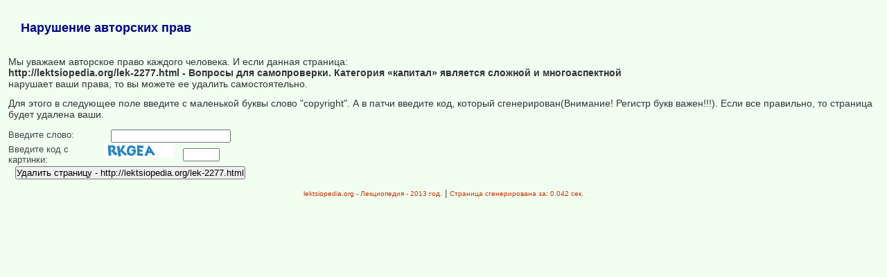

--- FILE ---
content_type: text/html
request_url: https://lektsiopedia.org/pravo.php?n=1&id=2277
body_size: 3386
content:

<!DOCTYPE HTML PUBLIC "-//W3C//DTD HTML 4.01 Transitional//EN"
"http://www.w3.org/TR/html4/loose.dtd">
<html>
<head>
<meta name='wmail-verification' content='9cb29ec16b9171dc7bb0bfa489ce55a0' />
<meta http-equiv="Content-Type" content="text/html; charset=windows-1251">
<title>Лекциопедия &#8212; Нарушение авторских прав</title>
<link href="style.css" rel="stylesheet" type="text/css">
<link rel="icon" href="/icon.ico" type="image/x-icon">
<link rel="shortcut icon" href="/icon.ico" type="image/x-icon">
<script type="text/javascript" src="//yandex.st/share/cnt.share.js" charset="utf-8"></script>

</head>

<body>


 	<style>
	/* ========= базовый сброс, если его ещё нет ========== */
*{box-sizing:border-box;margin:0;padding:0}
body{font-family:Arial,Helvetica,sans-serif}

/* ========= контейнер шапки ========= */
.menumobil{
    display:flex;                      /* логотип + бургер в одну линию */
    align-items:center;
    justify-content:space-between;
    padding:8px 14px;
    background:#ffffff;
    border-bottom:1px solid #e5e5e5;
    position:relative;                 /* чтобы раскрытое меню «висело» под шапкой */
    z-index:1000;
}

/* ========= логотип ========= */
.menumobil > a:first-child img{height:42px}

/* ========= бургер-кнопка ========= */
.mob-btn{
    width:30px;height:22px;cursor:pointer;
    display:flex;flex-direction:column;justify-content:space-between;
}
.mob-btn span{
    height:3px;border-radius:2px;background:#0c2d6b;display:block;
    transition:.25s;
}
/* анимация крестика */
.mob-chk:checked + .mob-btn span:nth-child(1){transform:translateY(9px) rotate(45deg)}
.mob-chk:checked + .mob-btn span:nth-child(2){opacity:0}
.mob-chk:checked + .mob-btn span:nth-child(3){transform:translateY(-9px) rotate(-45deg)}

/* ========= скрываем чек-бокс ========= */
.mob-chk{display:none}

/* ========= раскрываемое тело меню ========= */
.mob-body{                       /* задаём класс через CSS-селектор ниже */
    display:none;                /* по умолчанию скрыто */
    position:absolute;top:100%;left:0;width:100%;
    background:#fafafa;box-shadow:0 4px 8px rgba(0,0,0,.15);
    padding:12px 0;max-height:80vh;overflow-y:auto;
}

/* когда чек-бокс включён — показываем меню */
.mob-chk:checked ~ .mob-body{display:block}

/* ========= стилизуем уже существующие ссылки ========= */
.mob-body a, .mob-body p a{      /* ваши .lefta внутри <p> тоже попадают */
    display:block;padding:12px 20px;font-size:16px;
    text-decoration:none;color:#0c2d6b;
    border-bottom:1px solid #ececec;
}
.mob-body a:hover{background:#f0f0f0;color:#0060ff}

/* ========= десктоп: возвращаем старую таблицу, прячем мобильную ========= */
@media(min-width:768px){
    .menumobil{display:none}     /* мобильная шапка исчезает */
    .tableindex{display:table}   /* старая таблица остаётся */
}
@media(max-width:767px){
    .tableindex{display:none}    /* таблицу прячем на телефонах */
}
</style>
	<div class='menumobil'>	<input type="checkbox" id="mobChk" class="mob-chk">
	<label for="mobChk" class="mob-btn"><span></span><span></span><span></span></label>
	<a href="/"><img src="/img/logo.jpg" align="top" alt="Студопедия"></a>
	<div class="mob-body">
	<p>
	<a href="/" class='lefta'>Главная страница</a>
	<a href="/random.php" class='lefta'>Случайная лекция</a></p>
	
<center>
<a href="https://edugrampromo.com/?rid=32521416c391a9f4&promo=1" rel="nofollow" target="_blank" ><img src="/my/edugr3.png"></a>
<br><a href="https://edugrampromo.com/?rid=32521416c391a9f4&promo=1" rel="nofollow" target="_blank" >Мы поможем в написании ваших работ!</a>
</center>


<p class="leftc">Порталы:</p>
<p>


<a href='/cat-7/' class='lefta'>Биология</a><a href='/cat-17/' class='lefta'>Война</a><a href='/cat-15/' class='lefta'>География</a><a href='/cat-18/' class='lefta'>Информатика</a><a href='/cat-3/' class='lefta'>Искусство</a><a href='/cat-1/' class='lefta'>История</a><a href='/cat-2/' class='lefta'>Культура</a><a href='/cat-13/' class='lefta'>Лингвистика</a><a href='/cat-6/' class='lefta'>Математика</a><a href='/cat-9/' class='lefta'>Медицина</a><a href='/cat-19/' class='lefta'>Охрана труда</a><a href='/cat-14/' class='lefta'>Политика</a><a href='/cat-16/' class='lefta'>Право</a><a href='/cat-8/' class='lefta'>Психология</a><a href='/cat-5/' class='lefta'>Религия</a><a href='/cat-12/' class='lefta'>Техника</a><a href='/cat-10/' class='lefta'>Физика</a><a href='/cat-4/' class='lefta'>Философия</a><a href='/cat-11/' class='lefta'>Экономика</a>
	</p>

</div>

	<br>
	

<center>
<a href="https://edugrampromo.com/?rid=32521416c391a9f4&promo=1" rel="nofollow" target="_blank" class="lmenu"><img src="/my/edugr2.png"></a>
<br><a href="https://edugrampromo.com/?rid=32521416c391a9f4&promo=1" rel="nofollow" target="_blank" class="lmenu">Мы поможем в написании ваших работ!</a>
</center>

	
	
	</div>
 <h1>Нарушение авторских прав</h1>

 

 <p>Мы уважаем авторское право каждого человека. И если данная страница: <br><b>http://lektsiopedia.org/lek-2277.html - Вопросы для самопроверки. Категория «капитал» является сложной и многоаспектной</b> <br>нарушает ваши права, то вы можете ее удалить самостоятельно.</p><p>Для этого в следующее поле введите с маленькой буквы слово "copyright". А в патчи введите код, который сгенерирован(Внимание! Регистр букв важен!!!). Если все правильно, то страница будет удалена ваши.</p> 
<form accept-charset="UTF-8" action="pravo.php?n=1&id=2277" method="post"><table width="300" border="0">
  <tr>
    <td width="40%" valign="top">Введите слово: </td>
    <td width="60%" valign="top"><input type="text" name="login" id="login" size=20 maxlength=50></td>
  </tr>
<tr><td width="40%" valign="top">Введите код с картинки: </td>
<td width="60%" valign="top"><img src="include/cod.php" />
<input type="text" name="get" size="5" maxlength="5" /></td>
  </tr>
<tr>
<td colspan="2" valign="top"><center><input type="submit" value="Удалить страницу - http://lektsiopedia.org/lek-2277.html" name="vhod"/></center></td>
  </tr>
</table>

</form>





</td>
  </tr>
</table>
<center><span class="tailtxt">lektsiopedia.org - Лекциопедия - 2013 год.</span>
 | <span class="tailtxt">Страница сгенерирована за: 0.042 сек.<span><br>
</center>


<!--LiveInternet counter--><script type="text/javascript"><!--
new Image().src = "//counter.yadro.ru/hit?r"+
escape(document.referrer)+((typeof(screen)=="undefined")?"":
";s"+screen.width+"*"+screen.height+"*"+(screen.colorDepth?
screen.colorDepth:screen.pixelDepth))+";u"+escape(document.URL)+
";"+Math.random();//--></script><!--/LiveInternet-->


<!-- Rating@Mail.ru counter -->
<script type="text/javascript">
var _tmr = _tmr || [];
_tmr.push({id: "2595931",  type: "pageView", start: (new Date()).getTime()});
(function (d, w) {
   var ts = d.createElement("script"); ts.type = "text/javascript"; ts.async = true;
   ts.src = (d.location.protocol == "https:" ? "https:" : "http:") + "//top-fwz1.mail.ru/js/code.js";
   var f = function () {var s = d.getElementsByTagName("script")[0]; s.parentNode.insertBefore(ts, s);};
   if (w.opera == "[object Opera]") { d.addEventListener("DOMContentLoaded", f, false); } else { f(); }
})(document, window);
</script><noscript><div style="position:absolute;left:-10000px;">
<img src="//top-fwz1.mail.ru/counter?id=2595931;js=na" style="border:0;" height="1" width="1" alt="Рейтинг@Mail.ru" />
</div></noscript>
<!-- //Rating@Mail.ru counter -->

</body>
</html>
